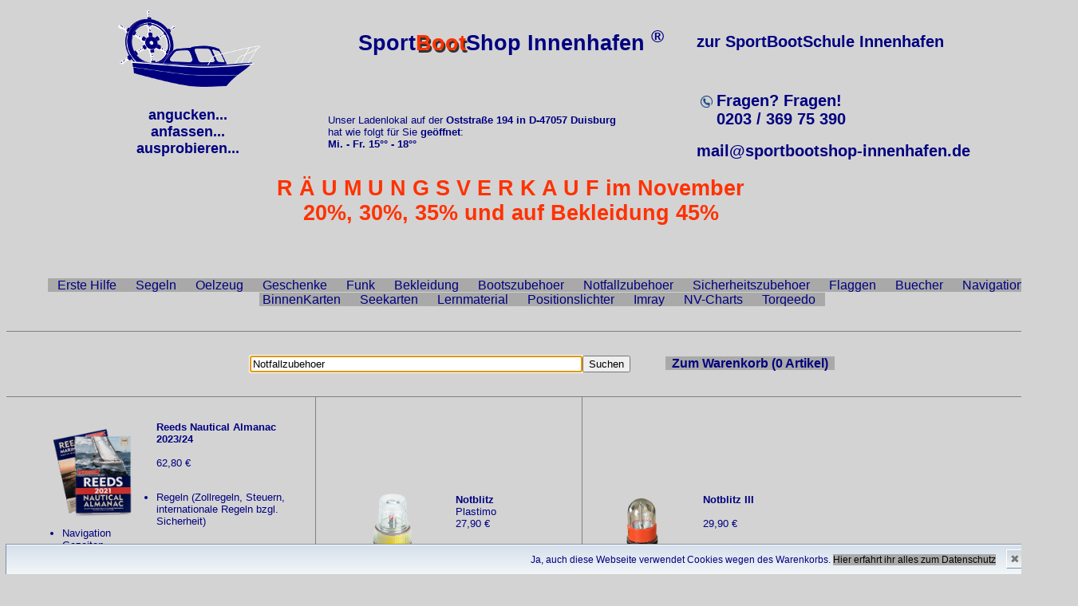

--- FILE ---
content_type: text/html; charset=UTF-8
request_url: https://sportbootshop-innenhafen.de/?Suchen=Notfallzubehoer&Warenkorb=59001,
body_size: 8931
content:
<html>
<head>
 <meta http-equiv="content-type" content="text/html; charset=ISO-8859-1" />
 <meta name="robots" content="index,follow" />
 <meta name="keywords" content="Bootszubehoer, Bootsshop, Sportboot, Torqeedo, Torqueedo, Elektro-Außenborder, Notfallzubehoer, Verbandkasten, Funkgeraete, Icom, Kartenwerft, NV-Charts, Sicherheitszubehoer, Comet, Seenotsignale, Handfackel, Fallschirmsignalrakete, Fallschirmrakete, Seenotrakete, Rauchsignal, Rauchfackel, pyrotechnisch, Fernglas, Matrosenmesser, Seglermesser, Odeoflare, SUP-Verleih, Stand Up Paddeling, SUP-Training, SUP-Yoga" />
<meta name="description" content="Bei uns bekommen Sie gute Beratung und wenig Verpackung! Vermeidung von Plastikmuell und CO2. Geschenkgutscheine. Elektro-Außenborder, Torqeedo, Probefahrt, SUP-Verleih" />
<meta name="date" content="2022-10-02T10:30:05+02:00" />
<META name= "revisit-after" content="10 days">
<meta name="viewport" content="width=device-width, initial-scale=1.0, user-scalable=yes">

<title>SportBootShop Innenhafen &reg;</title>

<link rel=stylesheet type="text/css" href="format.css">
<link href="/favicon.ico" rel="shortcut icon" type="image/x-icon" />


</head>

<body>

<center>
<tt>
<table border=0>
 <tr>
  <td width=30% align=center><tt>
   <img src="Bilder/Logo-qrblau-ruderblau-bootweiss-htransp-cut-100.png" border=0 alt="Logo" title="Logo" height=100 />
  </tt></td>
  <td width=35% align=center><tt>
   <h1>Sport<font color="#ff3201"><span class="schatten">Boot</span></font>Shop Innenhafen <sup>&reg;</sup></h1>
  </tt></td>
  <td width=35%><tt><a href="http://sportbootschule-innenhafen.de/" target="_blank" title="zur SportBootSchule Innenhafen"><h2>zur SportBootSchule Innenhafen</h2></a>
 </tr>
 <tr>
  <td width=30% align=center><tt><font size=4>
   <b>angucken...<br />anfassen...<br />ausprobieren...</b>
  </font></tt></td>
    <td width=40%><tt>

Unser Ladenlokal auf der <b>Oststra&szlig;e 194 in D-47057 Duisburg</b><br />hat wie folgt f&uuml;r Sie <b>ge&ouml;ffnet</b>:<br />
<b>Mi. - Fr. 15&deg;&deg; - 18&deg;&deg;</b><br />

   </tt></td>
   <td><tt>
   <a href="tel:+4920336975390" title=Anrufen...">
    <img src="Bilder/Telephon.png " border=0 alt="Anrufen..." title="Anrufen..." valign=bottom align=left width=15 hspace=5 vspace=5 />
    <h2>Fragen? Fragen!<br />0203 / 369 75 390</h2></a><a href="mailto:mail@sportbootshop-innenhafen.de" title="mail@sportbootshop-innenhafen.de"><h2>mail@sportbootshop-innenhafen.de</h2></a>
   </tt></td>
 </tr>
 <tr>

  <td colspan=3 align=center><tt><h1><font color=#ff3201>R Ä U M U N G S V E R K A U F im November<br /> 20%, 30%, 35% und auf Bekleidung 45%</font></h1></tt></td>
 </tr>
</table>
<br />

<head>
<style>
img.zoom {
 transition: transform 0.8s;
 -moz-transition: transform 0.8s;
 -webkit-transition: transform 0.8s;
 -o-transition: transform 0.8s;
 -ms-transition: transform 0.8s;
}
img.zoom:hover {
 cursor: zoom-in;
 cursor: -moz-zoom-in;
 cursor: -webkit-zoom-in;
 transform: scale(4.0, 4.0);
 -moz-transform: scale(4.0, 4.0);
 -webkit-transform: scale(4.0, 4.0);
 -o-transform: scale(4.0, 4.0);
 -ms-transform: scale(4.0, 4.0);
}
</style>
</head>

<body onload="document.ShopSuche.Suchen.focus();">

<table border=0 cellpadding=30 rules=all width=90%><tr><td colspan=4 align=center><tt><font size=3><a href='http://sportbootshop-innenhafen.de/?Suchen=Erste Hilfe' title='Erste Hilfe'><font color=navy>&nbsp; &nbsp;Erste Hilfe&nbsp; &nbsp;</a><a href='http://sportbootshop-innenhafen.de/?Suchen=Segeln' title='Segeln'><font color=navy>&nbsp; &nbsp;Segeln&nbsp; &nbsp;</a><a href='http://sportbootshop-innenhafen.de/?Suchen=Oelzeug' title='Oelzeug'><font color=navy>&nbsp; &nbsp;Oelzeug&nbsp; &nbsp;</a><a href='http://sportbootshop-innenhafen.de/?Suchen=Geschenke' title='Geschenke'><font color=navy>&nbsp; &nbsp;Geschenke&nbsp; &nbsp;</a><a href='http://sportbootshop-innenhafen.de/?Suchen=Funk' title='Funk'><font color=navy>&nbsp; &nbsp;Funk&nbsp; &nbsp;</a><a href='http://sportbootshop-innenhafen.de/?Suchen=Bekleidung' title='Bekleidung'><font color=navy>&nbsp; &nbsp;Bekleidung&nbsp; &nbsp;</a><a href='http://sportbootshop-innenhafen.de/?Suchen=Bootszubehoer' title='Bootszubehoer'><font color=navy>&nbsp; &nbsp;Bootszubehoer&nbsp; &nbsp;</a><a href='http://sportbootshop-innenhafen.de/?Suchen=Notfallzubehoer' title='Notfallzubehoer'><font color=navy>&nbsp; &nbsp;Notfallzubehoer&nbsp; &nbsp;</a><a href='http://sportbootshop-innenhafen.de/?Suchen=Sicherheitszubehoer' title='Sicherheitszubehoer'><font color=navy>&nbsp; &nbsp;Sicherheitszubehoer&nbsp; &nbsp;</a><a href='http://sportbootshop-innenhafen.de/?Suchen=Flaggen' title='Flaggen'><font color=navy>&nbsp; &nbsp;Flaggen&nbsp; &nbsp;</a><a href='http://sportbootshop-innenhafen.de/?Suchen=Buecher' title='Buecher'><font color=navy>&nbsp; &nbsp;Buecher&nbsp; &nbsp;</a><a href='http://sportbootshop-innenhafen.de/?Suchen=Navigation' title='Navigation'><font color=navy>&nbsp; &nbsp;Navigation&nbsp; &nbsp;</a><a href='http://sportbootshop-innenhafen.de/?Suchen=BinnenKarten' title='BinnenKarten'><font color=navy>&nbsp; &nbsp;BinnenKarten&nbsp; &nbsp;</a><a href='http://sportbootshop-innenhafen.de/?Suchen=Seekarten' title='Seekarten'><font color=navy>&nbsp; &nbsp;Seekarten&nbsp; &nbsp;</a><a href='http://sportbootshop-innenhafen.de/?Suchen=Lernmaterial' title='Lernmaterial'><font color=navy>&nbsp; &nbsp;Lernmaterial&nbsp; &nbsp;</a><a href='http://sportbootshop-innenhafen.de/?Suchen=Positionslichter' title='Positionslichter'><font color=navy>&nbsp; &nbsp;Positionslichter&nbsp; &nbsp;</a><a href='http://sportbootshop-innenhafen.de/?Suchen=Imray' title='Imray'><font color=navy>&nbsp; &nbsp;Imray&nbsp; &nbsp;</a><a href='http://sportbootshop-innenhafen.de/?Suchen=NV-Charts' title='NV-Charts'><font color=navy>&nbsp; &nbsp;NV-Charts&nbsp; &nbsp;</a><a href='http://sportbootshop-innenhafen.de/?Suchen=Torqeedo' title='Torqeedo'><font color=navy>&nbsp; &nbsp;Torqeedo&nbsp; &nbsp;</a></tt></td></tr><form method=GET name=ShopSuche><tr><td colspan=3 align=center><tt><input type=text size=50 name='Suchen' value='Notfallzubehoer' /><input value='Suchen' type=submit>&nbsp; &nbsp; &nbsp; &nbsp; &nbsp; &nbsp;</tt><b><font color='navy'><a href='?x=warenkorb'>&nbsp; Zum Warenkorb (0 Artikel) &nbsp;</a></b></td></tr></form><tr><td><tt><img src='Bilder/33181.png' border=0 alt='Artikelbild Reeds Nautical Almanac 2023/24' title='Artikelbild Reeds Nautical Almanac 2023/24' class='zoom' height=130 hspace=20 align='left'/><b>Reeds Nautical Almanac 2023/24</b><br /><br />62,80 €<br /><br /><ul>
<li> Regeln (Zollregeln, Steuern, internationale Regeln bzgl. Sicherheit)
<li> Navigation
<li> Gezeiten
<li> Kommunikation (internationale Signale, CRS, Telefonnummern für die K&uuml;ste UK..)
<li> Wetter
<li> Sicherheit (Equipments, Definitionen, Pan Pan, Mayday...)
<li> Erste Hilfe
<li> H&auml;fen, K&uuml;sten und Gezeitenkalender
</ul>
<br /><br /></tt></td><td><tt><img src='Bilder/41201.png' border=0 alt='Artikelbild Notblitz' title='Artikelbild Notblitz' class='zoom' height=130 hspace=20 align='left'/><b>Notblitz</b><br />Plastimo<br />27,90 €<br /><br /><br /><br /></tt></td><td><tt><img src='Bilder/41205.png' border=0 alt='Artikelbild Notblitz III' title='Artikelbild Notblitz III' class='zoom' height=130 hspace=20 align='left'/><b>Notblitz III</b><br /><br />29,90 €<br /><br />Schaltet sich ein, wenn es aufgerichtet wird.<br />
<br />
Im Wasser selbstaufrichtend.
<br /><br /></tt></td></tr><tr><td><tt><img src='Bilder/41209.png' border=0 alt='Artikelbild Notblitz MSL-100' title='Artikelbild Notblitz MSL-100' class='zoom' height=130 hspace=20 align='left'/><b>Notblitz MSL-100</b><br /><br />29,90 €<br /><br /><br /><br /></tt></td><td><tt><img src='Bilder/41301.png' border=0 alt='Artikelbild Signalpfeife SOLAS 74, ISO 12402-8 CE orange' title='Artikelbild Signalpfeife SOLAS 74, ISO 12402-8 CE orange' class='zoom' height=130 hspace=20 align='left'/><b>Signalpfeife SOLAS 74, ISO 12402-8 CE orange</b><br />schwimmfähig, Öse f Schnur, Halteklemme<br />4,90 €<br /><br /><br /><br /></tt></td><td><tt><img src='Bilder/41401.png' border=0 alt='Artikelbild Seewasserfärber' title='Artikelbild Seewasserfärber' class='zoom' height=130 hspace=20 align='left'/><b>Seewasserfärber</b><br />DYE MARKER D100<br />12,90 €<br /><br /><br /><br /></tt></td></tr><tr><td><tt><img src='Bilder/43001.png' border=0 alt='Artikelbild Rettungsring-Set' title='Artikelbild Rettungsring-Set' class='zoom' height=130 hspace=20 align='left'/><b>Rettungsring-Set</b><br /><br />119,90 €<br /><br /><br /><br /></tt></td><td><tt><img src='Bilder/43011.png' border=0 alt='Artikelbild Rettungsschlinge, gelb' title='Artikelbild Rettungsschlinge, gelb' class='zoom' height=130 hspace=20 align='left'/><b>Rettungsschlinge, gelb</b><br />mit 30 m Leine<br />99,90 €<br /><br /><br /><br /></tt></td><td><tt><img src='Bilder/43012.png' border=0 alt='Artikelbild Rettungsschlinge, weiß' title='Artikelbild Rettungsschlinge, weiß' class='zoom' height=130 hspace=20 align='left'/><b>Rettungsschlinge, weiß</b><br />mit 30m Leine<br />99,90 €<br /><br /><br /><br /></tt></td></tr><tr><td><tt><img src='Bilder/43013.png' border=0 alt='Artikelbild Rettungsschlinge, grau' title='Artikelbild Rettungsschlinge, grau' class='zoom' height=130 hspace=20 align='left'/><b>Rettungsschlinge, grau</b><br />mit 30 m Leine<br />99,90 €<br /><br /><br /><br /></tt></td><td><tt><img src='Bilder/43051.png' border=0 alt='Artikelbild Wurfleine im Sack mit Edelstahlhalterung' title='Artikelbild Wurfleine im Sack mit Edelstahlhalterung' class='zoom' height=130 hspace=20 align='left'/><b>Wurfleine im Sack mit Edelstahlhalterung</b><br />30m, schwimmfähig, Relingsbefestigung<br />59,90 €<br /><br /><br /><br /></tt></td><td><tt><img src='Bilder/43201.png' border=0 alt='Artikelbild MoB-Boje Plastimo mit Flagge Oskar' title='Artikelbild MoB-Boje Plastimo mit Flagge Oskar' class='zoom' height=130 hspace=20 align='left'/><b>MoB-Boje Plastimo mit Flagge Oskar</b><br />IOR, teleskopierbar<br />199,90 €<br /><br /><br /><br /></tt></td></tr><tr><td><tt><img src='Bilder/43203.png' border=0 alt='Artikelbild Halterung für MoB-Boje Plastimo' title='Artikelbild Halterung für MoB-Boje Plastimo' class='zoom' height=130 hspace=20 align='left'/><b>Halterung für MoB-Boje Plastimo</b><br />IOR-Boje<br />59,90 €<br /><br /><img src='../Bilder/43203-1.png' class='zoom' height=130 hspace=20 />
<br /><br /></tt></td><td><tt><img src='Bilder/43205.png' border=0 alt='Artikelbild Ersatzflagge für MoB-Boje Plastimo' title='Artikelbild Ersatzflagge für MoB-Boje Plastimo' class='zoom' height=130 hspace=20 align='left'/><b>Ersatzflagge für MoB-Boje Plastimo</b><br />IOR-Boje<br />29,90 €<br /><br /><br /><br /></tt></td><td><tt><img src='Bilder/44001.png' border=0 alt='Artikelbild Rettungsinsel 4 Personen Plastimo Cruiser Standard' title='Artikelbild Rettungsinsel 4 Personen Plastimo Cruiser Standard' class='zoom' height=130 hspace=20 align='left'/><b>Rettungsinsel 4 Personen Plastimo Cruiser Standard</b><br />in Tragetasche<br />1.399,90 €<br /><br /><b>PREMIUM Rettungsinsel</b>, produziert f&uuml;r den k&uuml;stennahen Bereich zum optimalen Preis-Leistungs-Verh&auml;ltnis! <br />
Zwei Auftriebsk&ouml;rper bieten ein hohes Ma&szlig; an Sicherheit. <br />
Zelt mit hohem, selbstaufrichtendem Bogen f&uuml;r mehr Raum und Komfort in der Rettungsinsel, robuste Einstiegsleiter, Regenwasser-Auffangsystem, umfangreiche Ausstattung, Kenterschutzs&auml;cke f&uuml;r zus&auml;tzliche Stabilit&auml;t. <br />
<br />

<ul>
<li> 26 kg
<li> 66 x 28 x 35 cm
<li> Wartung und Reparatur &uuml;ber uns
<li> Betriebstemperatur: 0°C bis +65°C.
<li> Wartungsinterval: 3 Jahre
<li> Garantie: 12 Jahre
</ul>
<br /><br /></tt></td></tr><tr><td><tt><img src='Bilder/44001.png' border=0 alt='Artikelbild Rettungsinsel 6 Personen Plastimo Cruiser Standard' title='Artikelbild Rettungsinsel 6 Personen Plastimo Cruiser Standard' class='zoom' height=130 hspace=20 align='left'/><b>Rettungsinsel 6 Personen Plastimo Cruiser Standard</b><br />in Tragetasche<br />1.599,90 €<br /><br /><b>PREMIUM Rettungsinsel</b>, produziert f&uuml;r den k&uuml;stennahen Bereich zum optimalen Preis-Leistungs-Verh&auml;ltnis! <br />
Zwei Auftriebsk&ouml;rper bieten ein hohes Ma&szlig; an Sicherheit. <br />
Zelt mit hohem, selbstaufrichtendem Bogen f&uuml;r mehr Raum und Komfort in der Rettungsinsel, robuste Einstiegsleiter, Regenwasser-Auffangsystem, umfangreiche Ausstattung, Kenterschutzs&auml;cke f&uuml;r zus&auml;tzliche Stabilit&auml;t. <br />
<br />

<ul>
<li> 26 kg
<li> 66 x 28 x 35 cm
<li> Wartung und Reparatur &uuml;ber uns
<li> Betriebstemperatur: 0°C bis +65°C.
<li> Wartungsinterval: 3 Jahre
<li> Garantie: 12 Jahre
</ul>
<br /><br /></tt></td><td><tt><img src='Bilder/44001.png' border=0 alt='Artikelbild Rettungsinsel 8 Personen Plastimo Cruiser Standard' title='Artikelbild Rettungsinsel 8 Personen Plastimo Cruiser Standard' class='zoom' height=130 hspace=20 align='left'/><b>Rettungsinsel 8 Personen Plastimo Cruiser Standard</b><br />in Tragetasche<br />1.799,90 €<br /><br /><b>PREMIUM Rettungsinsel</b>, produziert f&uuml;r den k&uuml;stennahen Bereich zum optimalen Preis-Leistungs-Verh&auml;ltnis! <br />
Zwei Auftriebsk&ouml;rper bieten ein hohes Ma&szlig; an Sicherheit. <br />
Zelt mit hohem, selbstaufrichtendem Bogen f&uuml;r mehr Raum und Komfort in der Rettungsinsel, robuste Einstiegsleiter, Regenwasser-Auffangsystem, umfangreiche Ausstattung, Kenterschutzs&auml;cke f&uuml;r zus&auml;tzliche Stabilit&auml;t. <br />
<br />

<ul>
<li> 26 kg
<li> 66 x 28 x 35 cm
<li> Wartung und Reparatur &uuml;ber uns
<li> Betriebstemperatur: 0°C bis +65°C.
<li> Wartungsinterval: 3 Jahre
<li> Garantie: 12 Jahre
</ul>
<br /><br /></tt></td><td><tt><img src='Bilder/59001.png' border=0 alt='Artikelbild Odeo Flare LED, elektr. Handfackel' title='Artikelbild Odeo Flare LED, elektr. Handfackel' class='zoom' height=130 hspace=20 align='left'/><b>Odeo Flare LED, elektr. Handfackel</b><br /><br />169,00 €<br /><br /><ul>
<li> geeignet f&uuml; Flugreisen
<li> Brenndauer bis zu 5 Stunden
<li> wasserdicht
<li> schwimmf&auml;hig
<li> Alternative zu Pyrotechnik
<li> imitiert brennende Handfackel
<li> Reichweite 3 sm
<li> 3 UMAA-Batterien
</ul>
<iframe width="560" height="315" src="https://www.youtube.com/embed/t3nYudw2lFs" frameborder="0" allow="accelerometer; autoplay; clipboard-write; encrypted-media; gyroscope; picture-in-picture" allowfullscreen></iframe>
<br /><br /></tt></td></tr><tr><td><tt><img src='Bilder/59011.png' border=0 alt='Artikelbild Fallschirmsignalrakete, rot' title='Artikelbild Fallschirmsignalrakete, rot' class='zoom' height=130 hspace=20 align='left'/><b>Fallschirmsignalrakete, rot</b><br />Pyrosignale Comet Parachute Rocket red Seenotrakete *<br />29,90 €<br /><br /><br /><br /></tt></td><td><tt><img src='Bilder/59012.png' border=0 alt='Artikelbild Fallschirmsignalrakete, weiß' title='Artikelbild Fallschirmsignalrakete, weiß' class='zoom' height=130 hspace=20 align='left'/><b>Fallschirmsignalrakete, weiß</b><br />Pyrosignale Comet Parachute Rocket white, Fallschirmrakete *<br />29,90 €<br /><br /><br /><br /></tt></td><td><tt><img src='Bilder/59013.png' border=0 alt='Artikelbild Handfackel, rot' title='Artikelbild Handfackel, rot' class='zoom' height=130 hspace=20 align='left'/><b>Handfackel, rot</b><br />Pyrosignale Comet Handflare red **<br />12,90 €<br /><br /><br /><br /></tt></td></tr><tr><td><tt><img src='Bilder/59014.png' border=0 alt='Artikelbild Handfackel, weiß' title='Artikelbild Handfackel, weiß' class='zoom' height=130 hspace=20 align='left'/><b>Handfackel, weiß</b><br />Pyrosignale Comet Handflare white **<br />12,90 €<br /><br /><br /><br /></tt></td><td><tt><img src='Bilder/59021.png' border=0 alt='Artikelbild Rauchsignal, orange' title='Artikelbild Rauchsignal, orange' class='zoom' height=130 hspace=20 align='left'/><b>Rauchsignal, orange</b><br />Pyrosignale Comet Smoke Signal orange **<br />29,90 €<br /><br /><br /><br /></tt></td><td><tt><img src='Bilder/59022.png' border=0 alt='Artikelbild Rauchfackel, orange' title='Artikelbild Rauchfackel, orange' class='zoom' height=130 hspace=20 align='left'/><b>Rauchfackel, orange</b><br />Pyrosignale Comet Hand Smoke orange **<br />19,90 €<br /><br /><br /><br /></tt></td></tr><tr><td><tt><img src='Bilder/62301.png' border=0 alt='Artikelbild Stechpaddel teleskopierbar' title='Artikelbild Stechpaddel teleskopierbar' class='zoom' height=130 hspace=20 align='left'/><b>Stechpaddel teleskopierbar</b><br /><br />19,90 €<br /><br /><br /><br /></tt></td><td><tt><img src='Bilder/62351.png' border=0 alt='Artikelbild Löschdecke, Feuerlöschdecke ' title='Artikelbild Löschdecke, Feuerlöschdecke ' class='zoom' height=130 hspace=20 align='left'/><b>Löschdecke, Feuerlöschdecke </b><br />DIN/EN 1869<br />14,90 €<br /><br /><br /><br /></tt></td><td><tt><img src='Bilder/62421.png' border=0 alt='Artikelbild Leckstopfen' title='Artikelbild Leckstopfen' class='zoom' height=130 hspace=20 align='left'/><b>Leckstopfen</b><br />konisch 8-38mm<br />13,90 €<br /><br /><br /><br /></tt></td></tr><tr><td><tt><img src='Bilder/68011.png' border=0 alt='Artikelbild Silikon Notfallband' title='Artikelbild Silikon Notfallband' class='zoom' height=130 hspace=20 align='left'/><b>Silikon Notfallband</b><br />25 mm, 3m lang, blau<br />18,90 €<br /><br /><br /><br /></tt></td><td><tt><img src='Bilder/68011.png' border=0 alt='Artikelbild Silikon Notfallband' title='Artikelbild Silikon Notfallband' class='zoom' height=130 hspace=20 align='left'/><b>Silikon Notfallband</b><br />25 mm, 3m lang, schwarz<br />18,90 €<br /><br /><br /><br /></tt></td><td><tt><img src='Bilder/68011.png' border=0 alt='Artikelbild Silikon Notfallband' title='Artikelbild Silikon Notfallband' class='zoom' height=130 hspace=20 align='left'/><b>Silikon Notfallband</b><br />25 mm, 3m lang, weiß<br />18,90 €<br /><br /><br /><br /></tt></td></tr><tr><td><tt><img src='Bilder/68501.png' border=0 alt='Artikelbild Metallsäge mit verstellbarem Sägebogen' title='Artikelbild Metallsäge mit verstellbarem Sägebogen' class='zoom' height=130 hspace=20 align='left'/><b>Metallsäge mit verstellbarem Sägebogen</b><br />43 cm<br />15,90 €<br /><br /><br /><br /></tt></td><td><tt><img src='Bilder/68511.png' border=0 alt='Artikelbild Bolzenschneider mit gehärteten Backen' title='Artikelbild Bolzenschneider mit gehärteten Backen' class='zoom' height=130 hspace=20 align='left'/><b>Bolzenschneider mit gehärteten Backen</b><br />90 cm<br />49,90 €<br /><br /><br /><br /></tt></td><td><tt><img src='Bilder/70001.png' border=0 alt='Artikelbild Verbandkasten Nautisafe' title='Artikelbild Verbandkasten Nautisafe' class='zoom' height=130 hspace=20 align='left'/><b>Verbandkasten Nautisafe</b><br /><br />37,90 €<br /><br />Der Verbandkasten aus schlagfestem ABS hat eine umlaufende Gummidichtung und eine Au&szlig;enschutzfolie.<br />
Er wird mit einer Wandhalterung und einer bedarfsgerechten 35-teiligen F&uuml;llung geliefert.<br />
Alubedampfte Kompressen, die das Verkleben mit der Wunde über einen l&auml;ngeren Zeitraum verhindern. Das ist gerade dort wichtig, wo der Notarzt nicht in wenigen Minuten vor Ort ist, z.B. auf See.<br /> Einh&auml;ndige Bedienung, auf die Schiffahrt abgestimmt<br />
<br />
<table>
 <tr>
  <td align=center><tt>Anzahl</tt></td><td align=center><tt>Bezeichnung</tt></td><td align=center><tt>Gr&ouml;&szlig;e</tt></td><td align=center><tt>DIN</tt></td>
 </tr>
 <tr>
  <td align=center><tt>1</tt></td><td align=center><tt>Heftpflaster, starr</tt></td><td align=center><tt>2,5 cm x 5m</tt></td><td align=center><tt>DIN 13 019-A</tt></td>
 </tr>
 <tr>
  <td align=center><tt>4</tt></td><td align=center><tt>Fingerverb&auml;nde, elastisch</tt></td><td align=center><tt>2 cm x 12 cm</tt></td><td align=center><tt>DIN 13 019-E</tt></td>
 </tr>
 <tr>
  <td align=center><tt>4</tt></td><td align=center><tt>Fingerkuppenverb&auml;nde, <b>wasserfest</tt></td><td align=center><tt>4 x 7 cm</tt></td><td align=center><tt></tt></td>
 </tr>
 <tr>
  <td align=center><tt>12</tt></td><td align=center><tt>Pflasterstrips, <b>wasserfest</tt></td><td align=center><tt>1,9 x 7,2 cm</tt></td><td align=center><tt></tt></td>
 </tr>
 <tr>
  <td align=center><tt>1</tt></td><td align=center><tt>Alumed Verbandp&auml;ckchen, klein, steril, <b>alubedampft</b></tt></td><td align=center><tt>6 x 8 cm</tt></td><td align=center><tt>DIN 13 151-K</tt></td>
 </tr>
 <tr>
  <td align=center><tt>1</tt></td><td align=center><tt>Alumed Verbandp&auml;ckchen, mittel, steril, <b>alubedampft</tt></td><td align=center><tt>8 x 10 cm</tt></td><td align=center><tt>DIN 13 151-M</tt></td>
 </tr>
 <tr>
  <td align=center><tt>1</tt></td><td align=center><tt>Alumed Verbandp&auml;ckchen, gro&szlig;, steril, <b>alubedampft</tt></td><td align=center><tt>10 x 12 cm</tt></td><td align=center><tt>DIN 13 151-G</tt></td>
 </tr>
 <tr>
  <td align=center><tt>1</tt></td><td align=center><tt>Alumed Verbandtuch, klein, steril, <b>alubedampft</tt></td><td align=center><tt>40 x 60 cm</tt></td><td align=center><tt>DIN 13 151-BR</tt></td>
 </tr>
 <tr>
  <td align=center><tt>4</tt></td><td align=center><tt>Wundkompressen, steril</tt></td><td align=center><tt>10 x 10 cm</tt></td><td align=center><tt></tt></td>
 </tr>
 <tr>
  <td align=center><tt>2</tt></td><td align=center><tt>Augenkompressen, oval, steril</tt></td><td align=center><tt>56 x 70 mm</tt></td><td align=center><tt></tt></td>
 </tr>
 <tr>
  <td align=center><tt>2</tt></td><td align=center><tt>Wundreinigungst&uuml;cher</tt></td><td align=center><tt>14 x 19 cm</tt></td><td align=center><tt></tt></td>
 </tr>
 <tr>
  <td align=center><tt>1</tt></td><td align=center><tt>Fixierbinde, elastisch</tt></td><td align=center><tt>6 x 4 cm</tt></td><td align=center><tt>DIN 61 634–FB</tt></td>
 </tr>
 <tr>
  <td align=center><tt>1</tt></td><td align=center><tt>Fixierbinde, elastisch</tt></td><td align=center><tt>8 x 4 cm</tt></td><td align=center><tt>DIN 61 634–FB</tt></td>
 </tr>
 <tr>
  <td align=center><tt>1</tt></td><td align=center><tt>Universalbinde, elastisch</tt></td><td align=center><tt>8 x 5 cm</tt></td><td align=center><tt></tt></td>
 </tr>
 <tr>
  <td align=center><tt>1</tt></td><td align=center><tt>Dreiecktuch, wei&szlig;, Vlies</tt></td><td align=center><tt>96 x 96 x 136 cm</tt></td><td align=center><tt>DIN 13 168–D</tt></td>
 </tr>
 <tr>
  <td align=center><tt>4</tt></td><td align=center><tt>Einmalhandschuhe, nahtlos</tt></td><td align=center><tt>gro&szlig;</tt></td><td align=center><tt>DIN EN 455</tt></td>
 </tr>
 <tr>
  <td align=center><tt>1</tt></td><td align=center><tt>Rettungsdecke, silber/gold</tt></td><td align=center><tt>210 x 160 cm</tt></td><td align=center><tt></tt></td>
 </tr>
 <tr>
  <td align=center><tt>1</tt></td><td align=center><tt>Erste-Hilfe-Schere</tt></td><td align=center><tt>groß</tt></td><td align=center><tt>DIN 58 279–B</tt></td>
 </tr>
 <tr>
  <td align=center><tt>1</tt></td><td align=center><tt>Lederfingerling mit Band</tt></td><td align=center><tt></tt></td><td align=center><tt></tt></td>
 </tr>
 <tr>
  <td align=center><tt>1</tt></td><td align=center><tt>Augenklappe mit Band</tt></td><td align=center><tt></tt></td><td align=center><tt></tt></td>
 </tr>
 <tr>
  <td align=center><tt>1</tt></td><td align=center><tt>Kopfbandage, elastisch</tt></td><td align=center><tt></tt></td><td align=center><tt></tt></td>
 </tr>
 <tr>
  <td align=center><tt>1</tt></td><td align=center><tt>Splitterpinzette</tt></td><td align=center><tt>8 cm</tt></td><td align=center><tt></tt></td>
 </tr>
 <tr>
  <td align=center><tt>1</tt></td><td align=center><tt>Brosch&uuml;re Sofortma&szlig;nahmen, 6-sprachig</tt></td><td align=center><tt></tt></td><td align=center><tt></tt></td>
 </tr>
</table>
<br /><br /></tt></td></tr><tr><td><tt><img src='Bilder/70003.png' border=0 alt='Artikelbild Verband-Set rot' title='Artikelbild Verband-Set rot' class='zoom' height=130 hspace=20 align='left'/><b>Verband-Set rot</b><br /><br />14,90 €<br /><br />Tasche: 100% Polyester<br />
Ma&szlig;e: 19 x 14 x 6,5 cm<br />
Gewicht: 290 g<br />
<br />
Erste-Hilfe-Set mit Rei&szlig;verschluss und Klarsichtfach bestehend aus:
<ul>
<li> Schere
<li> Wattest&auml;bchen
<li> Pinzette
<li> 4 Alkoholt&uuml;cher
<li> 8 Pflaster
<li> 5 Mulltupfer
<li> Heftpflaster
<li> 2 P&auml;ckchen mit je 5 Mullbinden
<li> elastische Binde
<li> Einweghandschuhe
<li> 2 Dreieckst&uuml;cher (als Kompresse verwendbar)
<li> Sicherheitsnadeln
<li> Beatmungsmaske
/ul>
<br /><br /></tt></td><td><tt><img src='Bilder/70009.png' border=0 alt='Artikelbild Erste Hilfe an Bord' title='Artikelbild Erste Hilfe an Bord' class='zoom' height=130 hspace=20 align='left'/><b>Erste Hilfe an Bord</b><br />Ringbindung<br />14,90 €<br /><br />Im Notfall das Richtige tun <br />
Autor(en): Fabian Steffen. <br />
 <br />
An Land m&uuml;ssen im medizinischen Notfall nur einige Minuten &uuml;berbr&uuml;ckt werden – an Bord allerdings ist die Erste Hilfe oft auch die einzige Hilfe! Gibt es dann keine M&ouml;glichkeit der Versorgung, k&ouml;nnen bereits kleinere Probleme zum Abbruch der Reise zwingen, schwere Krankheiten oder Unf&auml;lle k&ouml;nnen in einer Katastrophe enden. <br />
Die „Erste Hilfe an Bord – Medizintafeln“ sind eine schnell griffbereite &Uuml;bersicht &uuml;ber die M&ouml;glichkeiten zur Hilfe bei h&auml;ufigen medizinischen Notsituationen an Bord. <br />
Aus dem Inhalt:
<ul>
<li>Die richtige Untersuchung von Verletzten und Kranken
<li>Die Versorgung von Verletzungen und Wunden
<li>Die Versorgung von Knochenbr&uuml;chenNotfallma&szlig;nahmen bei Herzinfarkt, Schlaganfall und anderen lebensbedrohlichen Krankheiten
</ul>
Neben der Ersten Hilfe sind gerade bei l&auml;ngeren T&ouml;rns die Informationen wichtig, die &Auml;rzte bei der Betreuung per Funk ben&ouml;tigen – hierf&uuml;r geben die Tafeln die erforderliche Hilfestellung. <br />
 <br />
Ganz wichtig: Hinweise f&uuml;r die richtige Ausr&uuml;stung an Bord und f&uuml;r die Ausstattung der Bordapotheke mit Medikamenten. <br />
 <br />
ISBN: 978-3-667-10762-6 <br />
2. Auflage 2016 <br />
Spiralbindung mit Umschlag <br />
82 Seiten <br />
70 Fotos und Abbildungen <br />
Format: 23,9 cm x 20,8 cm <br />
<br /><br /></tt></td><td><tt><img src='Bilder/70101.png' border=0 alt='Artikelbild Beatmungsmaske' title='Artikelbild Beatmungsmaske' class='zoom' height=130 hspace=20 align='left'/><b>Beatmungsmaske</b><br /><br />6,90 €<br /><br />Schutz des Ersthelfers bei der Beatmung des Patienten.<br />
<br />
Die Beatmungsmaske wird mit der Maskenwulst auf dem Mund des Patienten aufgelegt und am Kopf mit einem elastischen Gummiband fixiert. Durch den Abstand zum Mund sch&uuml;tzt sie vor Erbrochenem und macht die Ersthilfe um ein vielfaches angenehmer. Ein weiterer Vorteil ist, dass sich die Beatmungsanleitung direkt auf der Transportbox befindet. Jede durchzuf&uuml;hrende Aktion ist mit einem Bild erkl&auml;rt.<br />
<br />
Transport:<br />
Die Maske wird in einer Hartschalenbox transportiert oder kann ohne viel Platzverlust auch im PKW mitgef&uuml;hrt werden.<br />
<br />
Sicherheit:<br />
Das Einweg-Ventil im Mundst&uuml;ck und der separate Bakterienfilter bieten dem Ersthelfer einen doppelten Schutz und somit ein hohes Ma&szlig; an Sicherheit.<br />
<br />
Gewicht: ca. 140g<br />
<br />
Anwendungsbereiche:<br />
Ein praktischer Wegbegleiter f&uuml;r Ersthelfer und Fachpersonal geh&ouml;rt auch zu jedem AED, Verbandkasten und in jeden Notfallrucksack. Zum Lieferumfang geh&ouml;ren neben der Maske eine Hartschalenbox in Orange, ein Mundst&uuml;ck, ein Filter sowie eine Kopfb&auml;nderung. Auf der Hartschalenbox befindet sich eine bedruckte Gebrauchsanweisung, damit man auch im Notfall einen k&uuml;hlen Kopf bewahrt.<br />
<br />
<br /><br /></tt></td></tr><tr><td><tt><img src='Bilder/70105.png' border=0 alt='Artikelbild Verbandschere, Kleiderschere' title='Artikelbild Verbandschere, Kleiderschere' class='zoom' height=130 hspace=20 align='left'/><b>Verbandschere, Kleiderschere</b><br />17 cm<br />14,90 €<br /><br />Ersetzt die Billigscheren, die &uuml;blicherweise in Verbandk&auml;sten enthalten sind. <br />
Unabdingbar beim Anlegen oder lösen von Verb&auml;nden und bei der Reanimation (CPR) zum Freilegen des Brustkorbs.<br />
<br />
Gerade wenn es schnell gehen mu&szlig;, braucht man ordentliches Material.<br />
<br />
<br /><br /></tt></td><td><tt><img src='Bilder/70201.png' border=0 alt='Artikelbild Sea Band' title='Artikelbild Sea Band' class='zoom' height=130 hspace=20 align='left'/><b>Sea Band</b><br />Pressurarmband gegen Seekrankheit ohne Nebenwirkungen<br />19,90 €<br /><br /><br /><br /></tt></td><td><tt><img src='Bilder/80041.png' border=0 alt='Artikelbild Notfall-Shirt, rot' title='Artikelbild Notfall-Shirt, rot' class='zoom' height=130 hspace=20 align='left'/><b>Notfall-Shirt, rot</b><br />Baumwolle, Gr. L<br />19,90 €<br /><br /><br /><br /></tt></td></tr><tr><td><tt><img src='Bilder/80041.png' border=0 alt='Artikelbild Notfall-Shirt, rot' title='Artikelbild Notfall-Shirt, rot' class='zoom' height=130 hspace=20 align='left'/><b>Notfall-Shirt, rot</b><br />Baumwolle, Gr. M<br />19,90 €<br /><br /><br /><br /></tt></td><td><tt><img src='Bilder/80041.png' border=0 alt='Artikelbild Notfall-Shirt, rot' title='Artikelbild Notfall-Shirt, rot' class='zoom' height=130 hspace=20 align='left'/><b>Notfall-Shirt, rot</b><br />Baumwolle, Gr. S<br />19,90 €<br /><br /><br /><br /></tt></td><td><tt><img src='Bilder/80041.png' border=0 alt='Artikelbild Notfall-Shirt, rot' title='Artikelbild Notfall-Shirt, rot' class='zoom' height=130 hspace=20 align='left'/><b>Notfall-Shirt, rot</b><br />Baumwolle, Gr. XL<br />19,90 €<br /><br /><br /><br /></tt></td></tr><tr><td><tt><img src='Bilder/80041.png' border=0 alt='Artikelbild Notfall-Shirt, rot' title='Artikelbild Notfall-Shirt, rot' class='zoom' height=130 hspace=20 align='left'/><b>Notfall-Shirt, rot</b><br />Baumwolle, Gr. XXL<br />19,90 €<br /><br /><br /><br /></tt></td><td><tt><img src='Bilder/80041.png' border=0 alt='Artikelbild Notfall-Shirt, rot' title='Artikelbild Notfall-Shirt, rot' class='zoom' height=130 hspace=20 align='left'/><b>Notfall-Shirt, rot</b><br />Baumwolle, Gr. XXXL<br />19,90 €<br /><br /><br /><br /></tt></td><td><tt><img src='Bilder/90851.png' border=0 alt='Artikelbild Aufbewahrungsbehälter klein, wasserbeständig, stoßfest, 3' title='Artikelbild Aufbewahrungsbehälter klein, wasserbeständig, stoßfest, 3' class='zoom' height=130 hspace=20 align='left'/><b>Aufbewahrungsbehälter klein, wasserbeständig, stoßfest, 3</b><br />für 4 Handfackeln und 2 Fallschirmraketen, Polybottle mini<br />17,90 €<br /><br /><br /><br /></tt></td></tr><tr><td><tt><img src='Bilder/90855.png' border=0 alt='Artikelbild Aufbewahrungsbehälter groß, wasserbeständig, stoßfest, 1' title='Artikelbild Aufbewahrungsbehälter groß, wasserbeständig, stoßfest, 1' class='zoom' height=130 hspace=20 align='left'/><b>Aufbewahrungsbehälter groß, wasserbeständig, stoßfest, 1</b><br />für 8 Handfackeln und 6 Fallschirmraketen, Polybottle big<br />29,90 €<br /><br /><br /><br /></tt></td><td><tt><img src='Bilder/98101.png' border=0 alt='Artikelbild Aquamate Solar Still' title='Artikelbild Aquamate Solar Still' class='zoom' height=130 hspace=20 align='left'/><b>Aquamate Solar Still</b><br />Wassermacher<br />220,00 €<br /><br /><br /><br /></tt></td><td><tt><img src='Bilder/98211.png' border=0 alt='Artikelbild Dosenbrot Roggenvollkornbrot  "dunkel" 500g' title='Artikelbild Dosenbrot Roggenvollkornbrot  "dunkel" 500g' class='zoom' height=130 hspace=20 align='left'/><b>Dosenbrot Roggenvollkornbrot  "dunkel" 500g</b><br /><br />3,90 €<br /><br /><br /><br /></tt></td></tr><tr><td><tt><img src='Bilder/98212.png' border=0 alt='Artikelbild Dosenbrot westfälisches Vollkornbrot 500g' title='Artikelbild Dosenbrot westfälisches Vollkornbrot 500g' class='zoom' height=130 hspace=20 align='left'/><b>Dosenbrot westfälisches Vollkornbrot 500g</b><br /><br />3,90 €<br /><br />Echt Westfälisches Vollkornbrot<br />
<br />
Dieses vollwertige Brot aus Roggenvollkornschrot überzeugt durch seine saftige Textur und einen vollmundigen Geschmack. Genießen Sie es unterwegs mit duftendem Käse, Wurst und Fisch, oder auch als herbsüße Nascherei mit Fruchtaufstrich oder Nougatcreme.<br />
<br />
Die schonende Herstellung gewährleistet eine lange Genießbarkeit, auch ohne Konservierungsstoffe. Das macht dieses aromatische Roggenvollkornbrot zum perfekten Begleiter auf Reisen in der Natur, bei Outdoor-Aktivitäten und zu einem wichtigen Energielieferanten im Falle eines Versorgungsnotstandes.<br />
<br />
Die sichere Verpackung, eine lange Haltbarkeit und der hohe Nährwert machen unser Roggenvollkornbrot zum festen Bestandteil eines jeden Krisenmanagements und sollte Bestandteil einer jeden gut organisierten Notfallvorsorge sein.<br />
<br />
Vegan!<br />
<br />
Ohne Konservierungsstoffe.<br />
<br />
Tafelfertig geschnitten, mit Ring-Pull-Verschluß (öffnen ohne Dosenöffner), mit Plastikdeckel zum wiederverschließen.<br />
<br />
Zutaten: Roggenvollkornschrot, Wasser, Salz, Hefe.<br />
<br />
Allergene: Enthält Gluten. Kann Spuren von Schalenfrüchten, Milch und Sesam enthalten.<br />
<br />
Hersteller: Mestemacher GmbH, Am Anger 16, D-33332 Gütersloh<br />
<br />
Inhalt: 500g<br />
<br />
Nährwertdeklaration:<br />
Durchschnittliche Nährwerte je 100 g<br />
Brennwert: 	759 kJ / 180 Kcal<br />
Fett: 	1,2 g<br />
     davon: 	<br />
- gesättigte Fettsäuren: 	0,2 g<br />
	<br />
Kohlenhydrate: 	32,3 g<br />
     davon: 	<br />
- Zucker 	3,2 g<br />
	<br />
Balaststoffe: 	9,6 g<br />
Eiweiß: 	5,2 g<br />
Salz: 	1,1 g<br />
<br /><br /></tt></td></tr></table>* Abgabe nur an Inhaber einer Erlaubnis.<br />** Abgabe nur Personen, die das 18. Lebensjahr vollendet haben.<br /><html>
<head>
  <link rel="stylesheet" href="style.css">
</head>
<body>
<div id="cookiedingsbums"><div>
  <span>Ja, auch diese Webseite verwendet Cookies wegen des Warenkorbs.</span> 
  <a href="datenschutz.php">Hier erfahrt ihr alles zum Datenschutz</a></div>
 <span id="cookiedingsbumsCloser" onclick="document.cookie = 'hidecookiedingsbums=1;path=/';jQuery('#cookiedingsbums').slideUp()">&#10006;</span>
</div>

<script>
 if(document.cookie.indexOf('hidecookiedingsbums=1') != -1){
 jQuery('#cookiedingsbums').hide();
 }
 else{
 jQuery('#cookiedingsbums').prependTo('body');
 jQuery('#cookiedingsbumsCloser').show();
 }
</script>
<!--
<div id="cookieNotice"><span>Diese Webseite verwendet Cookies. Durch die Nutzung der Webseite stimmen Sie der Verwendung von Cookies zu.</span> <a href="/wDeutsch/datenschutz">Datenschutzinformationen</a><span id="cookieNoticeCloser" style="display:none" onclick="document.cookie = 'hideCookieNotice=1;path=/;expires=Fri, 31 Dec 9999 23:59:59 GMT';jQuery('#cookieNotice').slideUp()">[x]</span></div><script>
  if(document.cookie.indexOf('hideCookieNotice=1') != -1){
    jQuery('#cookieNotice').hide();
  }
  else{
    jQuery('#cookieNotice').prependTo('body');
    jQuery('#cookieNoticeCloser').show();
  }
</script><style>
  #cookieNotice              {position:relative;background-color:#c0c0c0;border-bottom:solid 1px #a0a0a0;padding:10px;text-align:center}
  #cookieNoticeCloser        {color:transparent;position:absolute;right:10px;width:15px;height:15px;cursor:pointer}
  #cookieNoticeCloser:before {content:'';position:absolute;width:1px;height:9px;background-color:#000000;left:7px;top:3px;transform:rotate(-45deg);-webkit-transform:rotate(-45deg);}
  #cookieNoticeCloser:after  {content:'';position:absolute;width:1px;height:9px;background-color:#000000;left:7px;top:3px;transform:rotate(45deg);-webkit-transform:rotate(45deg);}
</style>
-->

</body>
</html>


</center>

</body>
</html>


--- FILE ---
content_type: text/css
request_url: https://sportbootshop-innenhafen.de/format.css
body_size: 142
content:
body { background-color:lightgray }

tt { font-family:arial; color:navy; font-style:bold; font-size:10pt; background-color:lightgray; }

a:link    { text-decoration:none; color:navy; background-color:darkgray; }
a:visited { text-decoration:none; color:navy; background-color:darkgray; }
a:hover   { text-decoration:none; color:#ff3201; }
a:active  { text-decoration:none; color:#ff3201; }
a:focus   { text-decoration:none; color:#ff3201; }

span.schatten {text-shadow: 0.1em 0.1em #333;}
